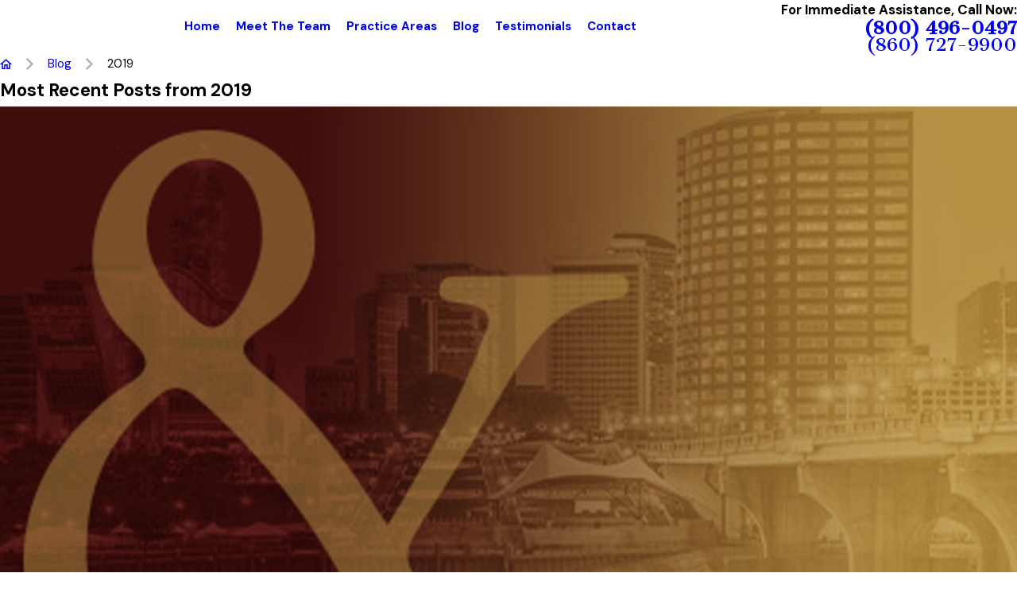

--- FILE ---
content_type: image/svg+xml; charset=utf-8
request_url: https://www.bblawfirm.com/cms/svg/site/11uh5ppwaia.24.2512241137559.svg
body_size: 14379
content:
<?xml version="1.0" encoding="UTF-8" standalone="no"?>
<svg xmlns="http://www.w3.org/2000/svg" viewBox="0 0 24 24">
<style>
	g path { stroke: none; }
	g.root { display: none; }
	g.root:target { display: inline; }
	g line { stroke: black; }
	g circle { stroke: black; }
	g polyline { stroke: black; }
</style>
<g class="root" id="arrow_down" data-name="arrow down">
	<path d="M20.4 15.6L18.708 13.908L13.2 19.404L13.2 0L10.8 0L10.8 19.404L5.292 13.896L3.6 15.6L12 24L20.4 15.6Z" />
</g>
<g class="root" id="arrow_left" data-name="arrow-left">
	<path d="M8.4 3L10.092 4.813L4.596 10.715L24 10.715L24 13.285L4.596 13.285L10.104 19.187L8.4 21L0 12L8.4 3Z" />
</g>
<g class="root" id="arrow_right" data-name="arrow-right">
	<path d="M15.6 3L13.908 4.813L19.404 10.715L0 10.715L0 13.285L19.404 13.285L13.896 19.187L15.6 21L24 12L15.6 3Z" />
</g>
<g class="root" id="bread_crumbs_home" data-name="Bread Crumbs Home">
	<path d="M12 1.8L0 12.6H3.6V22.2H10.8V15H13.2V22.2H20.4V12.6H24L12 1.8ZM18 19.8H15.6V12.6H8.4V19.8H6V10.428L12 5.028L18 10.428V19.8Z" />
</g>
<g class="root" id="bread_crumbs_right" data-name="bread crumbs right">
	<path d="M7.41 0L4.59 2.82L13.75 12L4.59 21.18L7.41 24L19.41 12L7.41 0Z" />
</g>
<g class="root" id="btn_icon" data-name="btn-icon">
	<path d="M15.6 3.6L13.908 5.292L19.404 10.8H0V13.2H19.404L13.896 18.708L15.6 20.4L24 12L15.6 3.6Z" />
</g>
<g class="root" id="close" data-name="close">
	<path d="M1.285 0.002A1.498 1.498 0.012 0 0 0.012 1.5a1.498 1.498 0 0 0 0.434 0.884L10.019 11.986L0.447 21.604a1.408 1.408 0 0 0 0 1.992a1.393 1.393 0 0 0 1.962 0L11.996 14.009l9.572 9.587a1.498 1.498 0 0 0 2.007 0a1.408 1.408 0 0 0 0-1.992L14.034 11.986l9.587-9.587A1.423 1.423 0.012 0 0 21.614 0.437L11.996 10.009L2.454 0.437A1.588 1.588 0.012 0 0 1.285 0.002Z" />
</g>
<g class="root" id="criminal-defense" data-name="criminal-defense">
	<path d="M23.652 2.609c0.192 0 0.347-0.155 0.347-0.347V0.421c0-0.192-0.155-0.347-0.347-0.347H0.347C0.155 0.074 0 0.229 0 0.421v1.841c0 0.192 0.155 0.347 0.347 0.347h1.864V21.39H0.347c-0.192 0-0.347 0.155-0.347 0.347v1.841c0 0.192 0.155 0.347 0.347 0.347h23.306c0.192 0 0.347-0.155 0.347-0.347v-1.841c0-0.192-0.155-0.347-0.347-0.347h-1.418V2.609H23.652zM21.541 21.39h-1.591v-2.584c0-1.552-1.092-2.854-2.547-3.179v5.765h-0.693v-5.843c-0.005 0-0.012 0-0.017 0h-2.673v-1.665c1.364-0.802 2.237-2.5 2.237-4.399c0-2.593-1.634-4.719-3.687-4.862V21.39h-0.693V4.651c-1.931 0.293-3.431 2.348-3.431 4.832c0 1.899 0.872 3.597 2.237 4.399V15.547h-2.673c-0.092 0-0.182 0.005-0.272 0.013v5.831h-0.693v-5.697c-1.327 0.413-2.293 1.652-2.293 3.113v2.584H2.904V2.609h4.139v13.083c0.223-0.069 0.454-0.114 0.693-0.134V2.609h4.139v2.042c0.156-0.023 0.313-0.037 0.474-0.037c0.074 0 0.147 0.003 0.219 0.008V2.609h4.139v12.938c0.238 0.001 0.471 0.028 0.693 0.078V2.609h4.139V21.39z" />
</g>
<g class="root" id="expndcontent" data-name="ExpndContent">
	<path d="M20.4 15.6L18.708 13.908L13.2 19.404L13.2 0L10.8 0L10.8 19.404L5.292 13.896L3.6 15.6L12 24L20.4 15.6Z" />
</g>
<g class="root" id="family" data-name="family">
	<path d="M6.831 3.509c0-1.289 1.048-2.337 2.337-2.337c1.289 0 2.337 1.048 2.337 2.337c0 1.289-1.048 2.337-2.337 2.337C7.879 5.846 6.831 4.797 6.831 3.509zM15.287 4.89c1.349 0 2.444-1.097 2.444-2.444C17.732 1.098 16.635 0 15.287 0c-1.349 0-2.444 1.097-2.444 2.444C12.843 3.793 13.94 4.89 15.287 4.89zM19.726 15.308c-0.457-0.038-0.804-0.436-0.842-0.895L18.445 8.95c-0.022-0.141-0.071-0.457-0.339-0.457c-0.091 0-0.234 0.038-0.234 0.384l-0.004-0.002l0 0.002v14.009c0 0.614-0.497 1.111-1.111 1.111c-0.614 0-1.111-0.497-1.111-1.111V15.54c-0.014-0.016-0.703-0.016-0.717 0v7.349c0 0.614-0.497 1.111-1.111 1.111c-0.145 0-0.281-0.028-0.406-0.077c0.198-0.137 0.331-0.364 0.331-0.622v-0.01h0.006V15.617l0.008-0.002c0.725-0.257 2.002-0.949 2.412-2.701c0.083-0.352-0.137-0.705-0.489-0.788c-0.05-0.012-0.099-0.018-0.149-0.018c-0.307 0-0.568 0.208-0.638 0.505c-0.362 1.547-2.002 1.832-2.188 1.859c-0.236 0.036-0.434 0.051-0.642 0.051c-0.228 0-0.457-0.02-0.756-0.051c-0.018-0.002-1.814-0.236-2.194-1.861c-0.069-0.297-0.333-0.505-0.638-0.505c-0.05 0-0.101 0.006-0.15 0.018c-0.17 0.04-0.315 0.145-0.408 0.293c-0.093 0.149-0.121 0.325-0.081 0.495c0.402 1.717 1.644 2.414 2.349 2.677l0.008 0.002v7.705c0 0.313 0.192 0.582 0.463 0.695c-0.034 0.004-0.069 0.006-0.103 0.006c-0.584 0-1.059-0.473-1.059-1.059V17.952h-0.683v4.988c0 0.584-0.473 1.059-1.059 1.059c-0.584 0-1.059-0.473-1.059-1.059V17.952h-1.125c-0.089 0-0.172-0.04-0.23-0.111c-0.063-0.077-0.087-0.18-0.065-0.281c0.242-1.141 0.792-3.501 1.234-5.4c0.265-1.139 0.493-2.115 0.592-2.562c0.034-0.152-0.057-0.305-0.206-0.35l-0.016-0.004l-0.069-0.008c-0.137 0-0.255 0.091-0.289 0.224l-0.184 0.719L4.989 14.605C4.888 14.984 4.539 15.247 4.141 15.247c-0.101 0-0.202-0.018-0.299-0.051C3.422 15.049 3.185 14.592 3.302 14.154c0.279-1.055 0.634-2.154 0.976-3.216c0.271-0.842 0.527-1.638 0.737-2.38c0.354-1.253 1.404-2.065 2.675-2.065h2.917c0.2 0 0.394 0.022 0.582 0.061c0.572-0.6 1.378-0.97 2.265-0.968h3.669c1.628-0.004 2.986 1.244 3.119 2.865l0.483 5.863C20.772 14.875 20.309 15.356 19.726 15.308zM13.776 12.156c0-0.98-0.794-1.774-1.774-1.774c-0.98 0-1.774 0.794-1.774 1.774c0 0.98 0.794 1.774 1.774 1.774C12.98 13.93 13.776 13.136 13.776 12.156zM12.235 23.289h-0.006V19.079H11.707v4.21h-0.012v0.01c0 0.172-0.059 0.331-0.156 0.457h0.853c-0.097-0.127-0.156-0.285-0.156-0.457V23.289z" />
</g>
<g class="root" id="filter_menu" data-name="filter menu">
	<path d="M16.285 0.001a3.434 3.434 0 0 0-3.304 2.571H0V4.286H12.981a3.409 3.409 0 0 0 6.609 0H24V2.572H19.59A3.434 3.434-1.715 0 0 16.285 0.001Zm0 1.714a1.714 1.714 0 1 1-1.714 1.714A1.702 1.702-1.715 0 1 16.285 1.715ZM7.714 8.572a3.434 3.434 0 0 0-3.304 2.571H0v1.714H4.41a3.409 3.409 0 0 0 6.609 0H24V11.143H11.018A3.434 3.434-1.715 0 0 7.714 8.572Zm0 1.714a1.714 1.714 0 1 1-1.714 1.714A1.702 1.702-1.715 0 1 7.714 10.286Zm8.571 6.857a3.434 3.434 0 0 0-3.304 2.571H0v1.714H12.981a3.409 3.409 0 0 0 6.609 0H24V19.715H19.59A3.434 3.434-1.715 0 0 16.285 17.143Zm0 1.714a1.714 1.714 0 1 1-1.714 1.714A1.702 1.702-1.715 0 1 16.285 18.858Z" />
</g>
<g class="root" id="flair" data-name="flair">
	<rect x="0" y="11.28" width="24" height="0.48" />
	<rect x="1.2" y="9.59999999999999" width="0.48" height="4.8" />
</g>
<g class="root" id="gavel" data-name="gavel">
	<path d="M23.899 19.112l-0.993-0.993c-0.134-0.134-0.352-0.134-0.487 0l-0.756 0.756l-5.14-5.14c-0.139-0.139-0.364-0.139-0.503 0l-0.224 0.224L9.064 7.227L11.2 5.092l0.397 0.397c0.068 0.068 0.155 0.1 0.243 0.1s0.176-0.034 0.243-0.1l0.844-0.844c0.065-0.065 0.1-0.152 0.1-0.243s-0.037-0.179-0.1-0.243L8.937 0.166c-0.134-0.134-0.352-0.134-0.487 0l-0.844 0.844c-0.065 0.065-0.1 0.152-0.1 0.243c0 0.092 0.037 0.179 0.1 0.243l0.283 0.283L1.847 7.822l-0.416-0.416c-0.129-0.129-0.357-0.129-0.487 0l-0.844 0.844c-0.134 0.134-0.134 0.352 0 0.487l3.991 3.991c0.068 0.068 0.155 0.1 0.243 0.1c0.088 0 0.176-0.034 0.243-0.1l0.844-0.844c0.134-0.134 0.134-0.352 0-0.487l-0.265-0.265L7.294 8.997l6.732 6.732l-0.224 0.224c-0.139 0.139-0.139 0.364 0 0.503L18.942 21.597l-0.756 0.756c-0.134 0.134-0.134 0.352 0 0.487l0.993 0.993c0.068 0.068 0.155 0.1 0.243 0.1c0.088 0 0.176-0.034 0.243-0.1l4.234-4.234C24.033 19.464 24.033 19.246 23.899 19.112zM8.693 0.896l3.505 3.505l-0.358 0.358l-3.505-3.505L8.693 0.896zM4.335 11.998L0.83 8.494l0.357-0.357l3.505 3.505L4.335 11.998zM7.789 8.519l0.798-0.798l6.724 6.724l-0.798 0.798L7.789 8.519zM19.422 23.102l-0.506-0.506l3.747-3.747l0.506 0.506L19.422 23.102zM11.007 20.632h-0.396v-1.154c0-0.19-0.154-0.344-0.344-0.344H3.728c-0.19 0-0.344 0.154-0.344 0.344V20.632h-0.396c-0.621 0-1.126 0.505-1.126 1.126v0.684c0 0.621 0.505 1.126 1.126 1.126H11.007c0.621 0 1.126-0.505 1.126-1.126v-0.684C12.133 21.136 11.628 20.632 11.007 20.632zM4.072 19.822h5.851V20.632h-5.851V19.822z" />
</g>
<g class="root" id="law" data-name="law">
	<path d="M23.263 18.065H21.594V2.826c0-1.537-1.585-2.79-3.531-2.795L2.991 0c-0.005 0-0.01 0-0.014 0h0c0 0 0 0-0.001 0C1.335 0 0 1.059 0 2.361v4.447c0 0.192 0.156 0.349 0.349 0.349h4.905v14.496c0 0.002 0.001 0.004 0.001 0.006c0.013 1.217 1.167 2.216 2.694 2.329c0.092 0.007 0.186 0.011 0.281 0.011h12.407c1.641 0 2.976-1.059 2.976-2.361v-3.225C23.612 18.221 23.456 18.065 23.263 18.065zM5.951 21.638V6.809V2.361c0-0.041-0.001-0.081-0.004-0.121c-0.001-0.013-0.003-0.027-0.004-0.04c-0.003-0.027-0.004-0.053-0.008-0.08c-0.003-0.018-0.005-0.035-0.009-0.053c-0.004-0.021-0.006-0.043-0.011-0.065c-0.004-0.019-0.008-0.036-0.012-0.055c-0.004-0.02-0.009-0.041-0.014-0.061c-0.004-0.019-0.011-0.036-0.016-0.055c-0.005-0.019-0.011-0.04-0.017-0.059c-0.006-0.019-0.013-0.037-0.019-0.056c-0.006-0.019-0.012-0.037-0.02-0.056c-0.007-0.019-0.016-0.038-0.024-0.057c-0.007-0.018-0.014-0.035-0.022-0.052c-0.009-0.019-0.019-0.037-0.027-0.056c-0.009-0.017-0.016-0.034-0.026-0.05c-0.01-0.019-0.02-0.037-0.031-0.055c-0.009-0.016-0.018-0.033-0.027-0.049c-0.012-0.019-0.023-0.036-0.035-0.055c-0.01-0.016-0.019-0.031-0.03-0.047c-0.012-0.018-0.026-0.035-0.038-0.053c-0.012-0.015-0.022-0.031-0.034-0.046c-0.013-0.017-0.027-0.034-0.041-0.05c-0.012-0.015-0.024-0.03-0.036-0.045c-0.014-0.017-0.028-0.033-0.043-0.049c-0.013-0.015-0.026-0.029-0.039-0.044c-0.014-0.016-0.03-0.031-0.045-0.046c-0.014-0.014-0.028-0.029-0.043-0.043c-0.015-0.014-0.031-0.028-0.046-0.043c-0.016-0.014-0.031-0.029-0.047-0.043c-0.015-0.013-0.031-0.027-0.047-0.04c-0.015-0.012-0.029-0.026-0.045-0.038l12.97 0.027c1.563 0.004 2.836 0.944 2.836 2.097v15.238H10.857c-0.192 0-0.349 0.156-0.349 0.349v3.225c0 0.918-1.022 1.664-2.278 1.664c-0.078 0-0.154-0.004-0.229-0.009C6.852 23.208 5.951 22.481 5.951 21.638zM8.816 4.647V3.182c0-0.092 0.074-0.167 0.167-0.167h8.857c0.092 0 0.167 0.074 0.167 0.167v1.464c0 0.092-0.074 0.167-0.167 0.167h-8.857C8.89 4.813 8.816 4.739 8.816 4.647zM7.405 6.058c0-0.192 0.156-0.349 0.349-0.349h11.82c0.192 0 0.349 0.156 0.349 0.349c0 0.192-0.156 0.349-0.349 0.349H7.753C7.561 6.406 7.405 6.25 7.405 6.058zM7.405 7.51c0-0.192 0.156-0.349 0.349-0.349h11.82c0.192 0 0.349 0.156 0.349 0.349s-0.156 0.349-0.349 0.349H7.753C7.561 7.859 7.405 7.703 7.405 7.51zM19.574 9.312H7.753c-0.192 0-0.349-0.156-0.349-0.349c0-0.192 0.156-0.349 0.349-0.349h11.82c0.192 0 0.349 0.156 0.349 0.349C19.922 9.156 19.766 9.312 19.574 9.312z" />
</g>
<g class="root" id="lawyer" data-name="lawyer">
	<path d="M23.649 11.182h-1.652v-1.514c0-1.011-0.82-1.832-1.832-1.832h-1.549v-1.189c0.861-0.543 1.407-1.632 1.407-2.843c0-1.763-1.162-3.196-2.59-3.196c-1.428 0-2.589 1.434-2.589 3.196c0 1.211 0.546 2.3 1.407 2.843v1.189h-1.549c-1.011 0-1.832 0.82-1.832 1.832v1.514h-2.033v-1.579c0-1.011-0.82-1.832-1.832-1.832H7.459v-1.189c0.861-0.543 1.407-1.632 1.407-2.843C8.866 1.976 7.704 0.543 6.277 0.543C4.849 0.543 3.687 1.976 3.687 3.739c0 1.211 0.546 2.3 1.407 2.843v1.189H3.546c-1.011 0-1.832 0.82-1.832 1.832v1.579H0.352c-0.194 0-0.351 0.157-0.351 0.351v1.922c0 0.194 0.157 0.351 0.351 0.351h1.303v9.28c0 0.206 0.166 0.372 0.372 0.372H21.974c0.206 0 0.372-0.166 0.372-0.372V13.806h1.303c0.194 0 0.351-0.157 0.351-0.351V11.534C24.001 11.34 23.843 11.182 23.649 11.182zM17.064 6.967c0.023 0.004 0.047 0.007 0.07 0.011c0.018 0.003 0.035 0.005 0.053 0.008c0.024 0.003 0.048 0.004 0.072 0.006c0.017 0.002 0.034 0.004 0.052 0.004c0.03 0.002 0.06 0.003 0.09 0.003c0.011 0 0.022 0.001 0.033 0.001c0.012 0 0.022-0.001 0.034-0.001c0.03-0.001 0.06-0.001 0.089-0.003c0.019-0.001 0.038-0.004 0.057-0.004c0.022-0.002 0.045-0.004 0.067-0.006c0.019-0.002 0.038-0.005 0.056-0.008c0.022-0.004 0.045-0.006 0.067-0.01c0.018-0.004 0.036-0.007 0.055-0.011c0.019-0.004 0.038-0.007 0.056-0.012v0.984c0 0.265-0.216 0.48-0.48 0.48c-0.265 0-0.48-0.216-0.48-0.48v-0.984c0.019 0.004 0.037 0.007 0.055 0.012C17.028 6.96 17.046 6.965 17.064 6.967zM15.547 3.804c0-1.375 0.847-2.494 1.887-2.494c1.041 0 1.888 1.119 1.888 2.494c0 1.021-0.488 1.957-1.215 2.327c-0.027 0.013-0.055 0.027-0.082 0.039c-0.293 0.129-0.602 0.159-0.901 0.092c-0.122-0.028-0.242-0.071-0.36-0.131c0 0-0.001 0-0.001 0C16.036 5.761 15.547 4.826 15.547 3.804zM5.907 6.902c0.023 0.004 0.047 0.007 0.07 0.011c0.018 0.003 0.036 0.005 0.054 0.008c0.023 0.003 0.047 0.004 0.071 0.006c0.018 0.002 0.036 0.004 0.053 0.004c0.029 0.002 0.057 0.002 0.087 0.003c0.013 0 0.025 0.001 0.037 0.001c0.014 0 0.028-0.001 0.042-0.001c0.027-0.001 0.054-0.001 0.08-0.003c0.02-0.001 0.038-0.004 0.058-0.005c0.021-0.002 0.044-0.004 0.065-0.006c0.019-0.003 0.038-0.005 0.057-0.008c0.022-0.004 0.044-0.006 0.066-0.01c0.018-0.004 0.037-0.007 0.055-0.011c0.019-0.004 0.038-0.007 0.055-0.012v0.984c0 0.265-0.216 0.48-0.48 0.48c-0.265 0-0.48-0.216-0.48-0.48v-0.984c0.019 0.004 0.038 0.008 0.056 0.012C5.871 6.894 5.888 6.898 5.907 6.902zM4.389 3.739c0-1.375 0.847-2.494 1.888-2.494c1.041 0 1.888 1.119 1.888 2.494c0 1.022-0.488 1.957-1.215 2.327c-0.027 0.013-0.055 0.027-0.082 0.039c-0.302 0.133-0.621 0.162-0.93 0.086c-0.113-0.028-0.224-0.069-0.333-0.124c0 0-0.001 0-0.001 0C4.877 5.695 4.389 4.76 4.389 3.739zM7.898 20.939h-0.351c-0.427 0-0.774 0.348-0.774 0.774v0.351H4.28v-0.351c0-0.427-0.348-0.774-0.774-0.774h-0.351v-4.432h0.351c0.427 0 0.774-0.348 0.774-0.774v-0.351h2.492v0.351c0 0.427 0.348 0.774 0.774 0.774h0.351V20.939zM14.151 20.939h-0.351c-0.427 0-0.774 0.348-0.774 0.774v0.351h-2.492v-0.351c0-0.427-0.348-0.774-0.774-0.774h-0.351v-4.432h0.351c0.427 0 0.774-0.348 0.774-0.774v-0.351h2.492v0.351c0 0.427 0.348 0.774 0.774 0.774h0.351V20.939zM20.404 20.939h-0.351c-0.427 0-0.774 0.348-0.774 0.774v0.351h-2.492v-0.351c0-0.427-0.348-0.774-0.774-0.774h-0.351v-4.432h0.351c0.427 0 0.774-0.348 0.774-0.774v-0.351h2.492v0.351c0 0.427 0.348 0.774 0.774 0.774h0.351V20.939zM23.298 13.104H0.703v-1.22h22.596V13.104zM7.196 17.167v3.112c-0.533 0.131-0.953 0.551-1.084 1.084H4.94c-0.131-0.533-0.551-0.953-1.084-1.084v-3.112c0.533-0.131 0.953-0.551 1.084-1.084h1.173C6.244 16.616 6.664 17.036 7.196 17.167zM19.702 17.167v3.112c-0.533 0.131-0.953 0.551-1.084 1.084h-1.173c-0.131-0.533-0.551-0.953-1.084-1.084v-3.112c0.533-0.131 0.953-0.551 1.084-1.084h1.173C18.749 16.616 19.169 17.036 19.702 17.167zM13.449 17.167v3.112c-0.533 0.131-0.953 0.551-1.084 1.084h-1.173c-0.131-0.533-0.551-0.953-1.084-1.084v-3.112c0.533-0.131 0.953-0.551 1.084-1.084h1.173C12.496 16.616 12.916 17.036 13.449 17.167z" />
</g>
<g class="root" id="menu" data-name="menu">
	<path d="M0 2.634v2.927H24v-2.927Zm0 7.902v2.927H24V10.537Zm0 7.902v2.927H24v-2.927Z" />
</g>
<g class="root" id="personal-injury" data-name="personal-injury">
	<path d="M18.066 9.183c2.275 0 4.16-1.657 4.524-3.831c0.041-0.248 0.068-0.501 0.068-0.761C22.658 2.056 20.602 0 18.066 0s-4.592 2.056-4.592 4.592c0 0.259 0.027 0.513 0.068 0.761C13.906 7.526 15.79 9.183 18.066 9.183zM15.736 3.712h1.451V2.261h1.761v1.451h1.451v1.761h-1.451v1.451h-1.761V5.471h-1.451V3.712zM22.569 18.286h-0.804c-0.004-0.006-0.006-0.013-0.01-0.018l-4.538-6.527c-0.065-0.094-0.172-0.146-0.287-0.148l-3.605 0.05L11.536 6.093c-0.083-0.258-0.262-0.465-0.504-0.585c-0.132-0.065-0.272-0.098-0.414-0.101l-0.232-0.734c0.569-0.697 0.707-1.78 0.336-2.772C10.47 1.228 10.018 0.67 9.45 0.332c-0.592-0.352-1.24-0.426-1.821-0.208c-1.173 0.441-1.694 1.954-1.162 3.375c0.331 0.881 1.001 1.551 1.781 1.798l0.254 0.802l-0.624 0.225c0 0-0.001 0-0.001 0c0 0 0 0-0.001 0l-4.329 1.582c-0.595 0.217-0.926 0.866-0.751 1.482l0.387 1.255C1.213 11.875 0 14.043 0 16.369c0 3.723 3.029 6.753 6.753 6.753c3.608 0 6.564-2.844 6.744-6.409h2.74l2.246 3.674c0.049 0.079 0.126 0.135 0.217 0.156c0.026 0.006 0.051 0.009 0.077 0.009c0.066 0 0.132-0.019 0.188-0.055l0.199-0.129c0.237 0.465 0.719 0.778 1.268 0.778h2.137c0.789 0 1.43-0.641 1.43-1.43C23.999 18.928 23.358 18.286 22.569 18.286zM6.286 11.479c0.049-0.005 0.097-0.008 0.146-0.011c0.032-0.003 0.065-0.005 0.097-0.006c0.047-0.003 0.096-0.003 0.143-0.004c0.032 0 0.065-0.001 0.097-0.001c0.103 0 0.206 0.005 0.309 0.011c0.033 0.003 0.065 0.005 0.097 0.008c0.096 0.008 0.192 0.019 0.286 0.032c0.037 0.005 0.074 0.013 0.112 0.019c0.065 0.011 0.129 0.023 0.194 0.037c0.043 0.009 0.087 0.018 0.129 0.028c0.083 0.02 0.166 0.042 0.248 0.068c0.046 0.014 0.092 0.028 0.137 0.043c0.069 0.023 0.137 0.046 0.204 0.073c0.049 0.018 0.096 0.037 0.143 0.057c0.068 0.028 0.135 0.057 0.202 0.089c0.031 0.014 0.063 0.029 0.093 0.045c0.089 0.045 0.177 0.092 0.266 0.142c0.023 0.013 0.045 0.027 0.068 0.04c0.093 0.056 0.186 0.114 0.277 0.176c0.462 0.319 0.864 0.711 1.196 1.166c0.177 0.244 0.331 0.501 0.457 0.765c0.123 0.255 0.225 0.529 0.303 0.812c0.117 0.428 0.177 0.867 0.177 1.306c0 2.71-2.205 4.915-4.915 4.915c-2.71 0-4.915-2.205-4.915-4.915c0-0.101 0.004-0.202 0.009-0.301c0.003-0.033 0.006-0.066 0.009-0.098c0.005-0.066 0.011-0.133 0.019-0.199c0.005-0.038 0.011-0.078 0.017-0.116c0.009-0.06 0.018-0.119 0.028-0.177c0.008-0.041 0.017-0.08 0.024-0.121c0.011-0.056 0.024-0.112 0.038-0.169c0.01-0.041 0.02-0.082 0.032-0.121c0.015-0.055 0.031-0.109 0.047-0.163c0.013-0.04 0.026-0.08 0.04-0.12c0.018-0.054 0.037-0.106 0.057-0.158c0.015-0.038 0.029-0.078 0.046-0.116c0.022-0.054 0.045-0.105 0.069-0.157c0.017-0.037 0.033-0.074 0.051-0.11c0.026-0.054 0.054-0.106 0.082-0.16c0.018-0.033 0.034-0.068 0.054-0.1c0.032-0.057 0.066-0.114 0.101-0.17c0.017-0.027 0.032-0.054 0.049-0.08c0.105-0.165 0.221-0.323 0.345-0.475c0.019-0.023 0.04-0.045 0.059-0.068c0.045-0.052 0.089-0.103 0.135-0.153c0.026-0.027 0.051-0.052 0.077-0.079c0.043-0.045 0.087-0.088 0.132-0.132c0.028-0.027 0.059-0.054 0.088-0.08c0.045-0.041 0.089-0.08 0.135-0.119c0.032-0.027 0.064-0.052 0.096-0.078c0.026-0.02 0.051-0.041 0.078-0.06l0.983 3.185c0.014 0.045 0.031 0.089 0.051 0.134c0 0.001 0 0.001 0.001 0.003c-0.001 0.004-0.001 0.008-0.001 0.011c-0.011 0.057-0.02 0.114-0.027 0.171c-0.003 0.017-0.004 0.033-0.005 0.049c-0.006 0.061-0.01 0.123-0.01 0.184c0 1.108 0.901 2.01 2.01 2.01s2.01-0.901 2.01-2.01c0-0.068-0.004-0.135-0.01-0.202c-0.003-0.023-0.006-0.043-0.01-0.066c-0.006-0.043-0.011-0.087-0.02-0.129c-0.005-0.027-0.013-0.052-0.019-0.078c-0.009-0.037-0.018-0.074-0.028-0.111c-0.009-0.027-0.019-0.054-0.028-0.08c-0.011-0.033-0.023-0.068-0.037-0.101c-0.011-0.027-0.024-0.054-0.037-0.08c-0.014-0.031-0.028-0.063-0.045-0.092c-0.014-0.027-0.029-0.052-0.045-0.078c-0.017-0.028-0.033-0.057-0.052-0.086c-0.017-0.026-0.034-0.05-0.052-0.074c-0.019-0.027-0.038-0.054-0.059-0.079c-0.019-0.024-0.04-0.047-0.06-0.07c-0.022-0.024-0.043-0.049-0.065-0.072c-0.022-0.022-0.043-0.043-0.066-0.064c-0.023-0.022-0.047-0.045-0.072-0.065c-0.023-0.02-0.047-0.04-0.073-0.059c-0.026-0.019-0.051-0.04-0.078-0.057c-0.026-0.018-0.051-0.034-0.078-0.051c-0.027-0.018-0.055-0.034-0.083-0.051c-0.027-0.015-0.055-0.029-0.082-0.045c-0.029-0.015-0.059-0.029-0.088-0.042c-0.028-0.013-0.057-0.024-0.086-0.036c-0.031-0.011-0.061-0.023-0.093-0.034c-0.029-0.01-0.059-0.019-0.089-0.028c-0.032-0.009-0.065-0.018-0.098-0.026c-0.031-0.008-0.061-0.014-0.092-0.019c-0.033-0.006-0.068-0.011-0.102-0.015c-0.032-0.004-0.063-0.008-0.094-0.01c-0.013-0.001-0.027-0.004-0.04-0.004l-0.77-2.716c0.026-0.004 0.052-0.008 0.078-0.01C6.221 11.485 6.253 11.482 6.286 11.479zM7.165 14.967c0.024 0.008 0.05 0.018 0.073 0.027c0.013 0.005 0.027 0.01 0.04 0.015c0.028 0.013 0.056 0.026 0.083 0.041c0.008 0.004 0.015 0.008 0.024 0.011c0.034 0.019 0.068 0.04 0.101 0.061c0.009 0.006 0.018 0.013 0.027 0.019c0.023 0.017 0.046 0.033 0.068 0.051c0.011 0.009 0.022 0.019 0.033 0.028c0.019 0.017 0.037 0.033 0.056 0.051c0.011 0.01 0.022 0.022 0.032 0.032c0.018 0.018 0.034 0.037 0.051 0.056c0.009 0.011 0.019 0.022 0.028 0.033c0.018 0.022 0.034 0.045 0.051 0.068c0.006 0.009 0.014 0.018 0.02 0.028c0.022 0.033 0.042 0.066 0.061 0.101c0.004 0.006 0.006 0.014 0.01 0.02c0.015 0.028 0.029 0.057 0.042 0.087c0.005 0.013 0.01 0.026 0.015 0.038c0.01 0.024 0.019 0.049 0.027 0.074c0.005 0.014 0.009 0.029 0.013 0.043c0.008 0.024 0.014 0.05 0.019 0.075c0.004 0.015 0.006 0.029 0.01 0.045c0.005 0.027 0.009 0.055 0.013 0.083c0.001 0.013 0.004 0.027 0.005 0.04c0.004 0.041 0.006 0.083 0.006 0.125c0 0.728-0.592 1.32-1.32 1.32c-0.043 0-0.086-0.003-0.128-0.006c-0.014-0.001-0.028-0.004-0.041-0.005c-0.028-0.004-0.056-0.008-0.083-0.013c-0.017-0.003-0.032-0.008-0.047-0.011c-0.024-0.006-0.049-0.011-0.073-0.019c-0.017-0.005-0.032-0.01-0.049-0.015c-0.023-0.008-0.046-0.017-0.068-0.026c-0.017-0.006-0.032-0.013-0.047-0.02c-0.022-0.01-0.043-0.02-0.064-0.031c-0.015-0.008-0.031-0.015-0.045-0.024c-0.02-0.011-0.041-0.024-0.061-0.037c-0.014-0.009-0.028-0.018-0.041-0.027c-0.02-0.014-0.041-0.029-0.06-0.045c-0.011-0.009-0.024-0.018-0.036-0.028c-0.023-0.019-0.045-0.04-0.066-0.06c-0.008-0.008-0.015-0.014-0.023-0.022c-0.028-0.028-0.055-0.057-0.08-0.088c-0.008-0.009-0.014-0.018-0.02-0.027c-0.018-0.023-0.036-0.046-0.052-0.07c-0.009-0.013-0.017-0.027-0.026-0.04c-0.013-0.02-0.027-0.042-0.038-0.064c-0.009-0.015-0.017-0.031-0.024-0.046c-0.01-0.02-0.02-0.042-0.031-0.063c-0.008-0.017-0.014-0.033-0.02-0.05c-0.009-0.022-0.017-0.043-0.024-0.065c-0.006-0.018-0.011-0.034-0.017-0.052c-0.006-0.022-0.011-0.045-0.017-0.066c-0.004-0.018-0.009-0.036-0.011-0.055c-0.001-0.006-0.001-0.013-0.003-0.02c0 0 0 0 0 0c0.001 0.001 0.004 0.001 0.005 0.003c0.041 0.017 0.084 0.031 0.126 0.042c0.013 0.004 0.026 0.006 0.038 0.01c0.037 0.009 0.074 0.017 0.112 0.022c0.009 0.001 0.019 0.004 0.028 0.005c0.046 0.005 0.092 0.009 0.138 0.009c0.004 0 0.008 0.001 0.011 0.001c0.017 0 0.033-0.001 0.051-0.003c0.014 0 0.028-0.001 0.042-0.001c0.023-0.001 0.047-0.005 0.07-0.008c0.013-0.001 0.026-0.003 0.038-0.005c0.026-0.004 0.052-0.01 0.078-0.017c0.01-0.003 0.02-0.004 0.031-0.006c0.036-0.009 0.073-0.02 0.109-0.033c0.601-0.22 0.936-0.875 0.761-1.491l-0.008-0.026c0.011 0.003 0.023 0.005 0.033 0.009C7.135 14.959 7.15 14.962 7.165 14.967zM7.112 3.257c-0.398-1.065-0.059-2.181 0.758-2.487c0.139-0.052 0.286-0.078 0.435-0.078c0.26 0 0.531 0.079 0.792 0.234c0.434 0.258 0.781 0.691 0.979 1.221c0.308 0.822 0.179 1.707-0.32 2.201c-0.13 0.13-0.278 0.226-0.438 0.285c-0.226 0.086-0.471 0.1-0.727 0.045C7.956 4.538 7.389 3.994 7.112 3.257zM9.002 5.395c0.011 0 0.022-0.003 0.032-0.003c0.02-0.001 0.041-0.004 0.061-0.005c0.034-0.004 0.068-0.008 0.101-0.013c0.019-0.003 0.038-0.006 0.059-0.01c0.036-0.006 0.072-0.015 0.107-0.024c0.015-0.004 0.032-0.008 0.047-0.011c0.051-0.014 0.102-0.031 0.151-0.049c0.056-0.02 0.11-0.046 0.163-0.072c0.015-0.008 0.029-0.015 0.045-0.023c0.015-0.008 0.032-0.015 0.047-0.024l0.133 0.42l-0.226 0.082l-0.572 0.206L9.002 5.395zM6.753 22.433c-3.344 0-6.064-2.72-6.064-6.064c0-2.028 1.027-3.923 2.704-5.044l0.026 0.083l0.116 0.375c-0.013 0.009-0.026 0.019-0.038 0.028c-0.046 0.033-0.089 0.066-0.134 0.101c-0.049 0.037-0.097 0.074-0.144 0.112c-0.043 0.036-0.086 0.072-0.128 0.107c-0.046 0.04-0.091 0.079-0.135 0.12c-0.041 0.037-0.08 0.077-0.12 0.115c-0.043 0.042-0.086 0.084-0.126 0.126c-0.038 0.04-0.075 0.08-0.112 0.121c-0.04 0.045-0.079 0.089-0.119 0.134c-0.036 0.042-0.07 0.083-0.103 0.126c-0.037 0.047-0.074 0.093-0.11 0.142c-0.032 0.043-0.064 0.087-0.096 0.132c-0.034 0.049-0.068 0.098-0.101 0.148c-0.029 0.045-0.059 0.089-0.087 0.135c-0.032 0.051-0.063 0.103-0.092 0.155c-0.027 0.046-0.052 0.092-0.078 0.139c-0.028 0.054-0.056 0.107-0.083 0.162c-0.023 0.047-0.047 0.094-0.069 0.142c-0.026 0.056-0.05 0.112-0.073 0.169c-0.02 0.049-0.041 0.096-0.06 0.144c-0.023 0.057-0.043 0.117-0.064 0.176c-0.017 0.049-0.034 0.097-0.05 0.146c-0.019 0.06-0.036 0.121-0.054 0.183c-0.014 0.049-0.028 0.097-0.041 0.146c-0.017 0.064-0.029 0.128-0.043 0.193c-0.01 0.049-0.022 0.096-0.031 0.143c-0.013 0.068-0.023 0.137-0.033 0.206c-0.006 0.046-0.015 0.091-0.02 0.137c-0.009 0.077-0.015 0.155-0.022 0.231c-0.003 0.038-0.008 0.077-0.01 0.115C1.153 16.136 1.149 16.252 1.149 16.369c0 3.09 2.514 5.604 5.604 5.604c3.09 0 5.604-2.514 5.604-5.604c0-0.502-0.068-1.002-0.203-1.49c0 0 0 0 0 0c-0.089-0.322-0.206-0.633-0.346-0.926c-0.144-0.301-0.32-0.595-0.522-0.872C10.917 12.573 10.47 12.135 9.957 11.777c-0.018-0.015-0.037-0.029-0.057-0.041c-0.932-0.635-2.019-0.97-3.146-0.97c-0.086 0-0.172 0.003-0.259 0.006c-0.024 0.001-0.049 0.003-0.074 0.004c-0.068 0.004-0.135 0.009-0.203 0.015c-0.02 0.003-0.041 0.004-0.063 0.006c-0.079 0.009-0.157 0.018-0.236 0.029l-0.052-0.185l-0.074-0.259c1.124-0.181 2.258-0.042 3.293 0.391c0.098 0.041 0.197 0.086 0.294 0.133c0.677 0.328 1.299 0.787 1.813 1.341c0.244 0.263 0.467 0.552 0.664 0.856c0.227 0.354 0.418 0.732 0.566 1.121c0.117 0.31 0.211 0.631 0.275 0.953c0 0 0 0 0 0c0.019 0.098 0.037 0.197 0.051 0.296c0.045 0.298 0.066 0.598 0.066 0.896C12.816 19.714 10.096 22.433 6.753 22.433zM13.496 16.025c-0.005-0.107-0.014-0.213-0.024-0.32c-0.001-0.017-0.004-0.033-0.006-0.05c-0.009-0.088-0.019-0.176-0.032-0.264l1.804-0.31l0.577 0.945H13.496zM22.569 20.457h-2.137c-0.308 0-0.573-0.19-0.683-0.466l1.408-0.912l0.161-0.105h1.251c0.409 0 0.741 0.332 0.741 0.741C23.309 20.125 22.977 20.457 22.569 20.457z" />
</g>
<g class="root" id="phone" data-name="phone">
	<path d="M6.407 0.948L8.464 5.07a1.715 1.715 0 0 1-0.322 1.98c-0.56 0.56-1.208 1.208-1.664 1.673a1.709 1.709 0 0 0-0.295 2.01l0.013 0.023a20.558 20.558 0 0 0 3.12 3.952a20.6 20.6 0 0 0 3.926 3.108l0.026 0.016a1.713 1.713 0 0 0 2.014-0.304l1.667-1.667a1.715 1.715 0 0 1 1.98-0.322l4.121 2.06a1.715 1.715 0 0 1 0.948 1.533V22.282A1.712 1.712-7.494 0 1 21.83 23.938a32.41 32.41 0 0 1-13.996-7.764A32.422 32.422-7.494 0 1 0.065 2.173A1.712 1.712-7.494 0 1 1.722 0h3.152a1.715 1.715 0 0 1 1.533 0.948Z" />
</g>
<g class="root" id="plus" data-name="plus">
	<path d="M0.215 11.264c-0.323 0.44-0.279 1.056 0.117 1.437 0.198 0.154 0.432 0.235 0.682 0.235l9.94 0.015l0.022 9.947c0 0.572 0.462 1.034 1.034 1.034h0c0.557 0 1.012-0.454 1.019-1.019V12.971H22.959c0.564-0.022 1.012-0.469 1.041-1.034 0-0.572-0.462-1.034-1.034-1.034h0l-9.932-0.037V0.928c-0.103-0.564-0.645-0.946-1.209-0.843-0.44 0.081-0.777 0.425-0.843 0.865l-0.022 9.947l-9.91-0.015c-0.315 0.007-0.616 0.147-0.828 0.381Z" />
</g>
<g class="root" id="scroll_left" data-name="scroll-left">
	<path d="M0 11.998a1.189 1.189 0 0 1 0.282-0.728l5.647-6a1.214 1.214 0 0 1 1.544-0.089a1.103 1.103 0 0 1-0.011 1.544l-3.971 4.214H22.941a1.059 1.059 0 0 1 0 2.118H3.495l3.971 4.214a1.166 1.166 0 0 1 0.011 1.544a1.199 1.199 0 0 1-1.544-0.088l-5.647-6A1.023 1.023-22.587 0 1 0 11.998Z" />
</g>
<g class="root" id="scroll_right" data-name="scroll-right">
	<path d="M24 11.998a1.189 1.189 0 0 0-0.282-0.728l-5.647-6a1.214 1.214 0 0 0-1.544-0.089a1.103 1.103 0 0 0 0.011 1.544l3.971 4.214H1.059a1.059 1.059 0 1 0 0 2.118H20.505l-3.971 4.214a1.166 1.166 0 0 0-0.011 1.544a1.199 1.199 0 0 0 1.544-0.088l5.647-6A1.024 1.024-22.588 0 0 24 11.998Z" />
</g>
<g class="root" id="search" data-name="search">
	<path d="M2.771 8.945a6.153 6.153 0 1 1 1.802 4.376A5.954 5.954-858.836 0 1 2.771 8.945Zm13.317 6.177l-0.384-0.384a8.546 8.546 0 0 0 2.124-5.792a8.69 8.69 0 0 0-2.574-6.338a8.524 8.524 0 0 0-6.306-2.606a8.9 8.9 0 0 0-8.947 8.945a8.521 8.521 0 0 0 2.607 6.306a8.681 8.681 0 0 0 6.338 2.574a8.546 8.546 0 0 0 5.792-2.123l0.384 0.384v1.094l6.818 6.818l2.06-2.06l-6.818-6.818Z" />
</g>
<g class="root" id="side_nav_arrow" data-name="side-nav-arrow">
	<path d="M15.6 3L13.908 4.813L19.404 10.715L0 10.715L0 13.285L19.404 13.285L13.896 19.187L15.6 21L24 12L15.6 3Z" />
</g>
<g class="root" id="star" data-name="star">
	<polygon points="12 18.1 19.4 23.5 16.6 14.7 24 9.5 15 9.5 12 0.5 9 9.5 0 9.5 7.4 14.7 4.6 23.5" xmlns="http://www.w3.org/2000/svg" />
</g>
<g class="root" id="star_filled" data-name="star filled">
	<path d="M5.229 23.517C5.013 23.517 4.799 23.451 4.616 23.317C4.276 23.071 4.117 22.644 4.212 22.235L5.862 15.101L0.359 10.304C0.042 10.027-0.079 9.589 0.052 9.189C0.181 8.789 0.537 8.506 0.953 8.47L8.205 7.844L11.039 1.121C11.201 0.734 11.58 0.483 11.999 0.483C12.419 0.483 12.798 0.734 12.961 1.121L15.794 7.844L23.046 8.47C23.464 8.506 23.819 8.789 23.949 9.189C24.078 9.589 23.957 10.027 23.641 10.304L18.138 15.101L19.787 22.235C19.882 22.644 19.722 23.071 19.383 23.317C19.041 23.565 18.586 23.583 18.23 23.367L11.999 19.585L5.769 23.367C5.603 23.467 5.415 23.517 5.229 23.517Z" />
</g>
<g class="root" id="star_outline" data-name="star outline">
	<path d="M12.006 1.336c0.031 0 0.047 0 0.073 0.065l2.555 6.57l0.303 0.781l0.835 0.065l6.784 0.53a0.099 0.099 0 0 1 0.089 0.091a0.199 0.199 0 0 1-0.049 0.223l-5.174 4.59l-0.593 0.527l0.181 0.773l1.605 6.884a0.183 0.183 0 0 1-0.026 0.159a0.11 0.11 0 0 1-0.082 0.054a0.04 0.04 0 0 1-0.017 0l-5.774-3.734l-0.722-0.467l-0.722 0.467l-5.782 3.736c-0.021 0.014-0.033 0.019-0.033 0.019a0.133 0.133 0 0 1-0.07-0.056a0.185 0.185 0 0 1-0.017-0.162l1.608-6.9l0.181-0.773l-0.593-0.527l-5.178-4.594a0.169 0.169 0 0 1-0.047-0.199a0.138 0.138 0 0 1 0.091-0.11l6.784-0.527l0.835-0.065l0.303-0.781l2.545-6.544a0.115 0.115 0 0 1 0.108-0.094m0-1.334a1.437 1.437 0 0 0-1.339 0.917l-2.555 6.57l-6.784 0.527a1.517 1.517 0 0 0-0.818 2.641l5.174 4.59l-1.608 6.9A1.477 1.477-537.375 0 0 5.456 24.003a1.381 1.381 0 0 0 0.764-0.237l5.774-3.734l5.774 3.734a1.348 1.348 0 0 0 0.739 0.225a1.495 1.495 0 0 0 1.407-1.843l-1.61-6.9l5.174-4.59A1.514 1.514-537.375 0 0 22.657 8.017l-6.782-0.53l-2.555-6.57A1.39 1.39-537.375 0 0 12.006 0.003h0Z" />
</g>
<g class="root" id="support" data-name="support">
	<path d="M24 0.95v5.226h-2.694v-0.624v-3.828V0.95H24zM12.331 0.609l8.272 0.812v4.209l-0.036 0.071c-0.335 0.661-1.372 1.112-3.171 1.38c-1.132 0.168-2.181 0.203-2.416 0.209l-0.613 0.185c0.032 0.076 0.062 0.153 0.089 0.231c0.096 0.278 0.165 0.573 0.204 0.875c0.026 0.211 0.039 0.404 0.039 0.593c0 1.292-0.54 2.481-1.39 3.091v0.815h2.288c0.781 0 1.417 0.63 1.428 1.409l0.38 3.458c0.01 0.094-0.02 0.188-0.083 0.258c-0.063 0.071-0.153 0.111-0.248 0.111h-6.426c-0.191 0.709-0.736 1.282-1.451 1.498l-1.006 0.305l1.326 0.641L13.483 18.634c0.477-0.201 1.019-0.149 1.45 0.137c0.431 0.287 0.689 0.766 0.689 1.283v0.201l-5.955 3.136l-6.91-0.678v-3.547l0.036-0.071c0.48-0.949 2.667-1.229 3.926-1.312l0.361-3.293c0.01-0.778 0.647-1.409 1.428-1.409h2.287v-0.778c-0.881-0.6-1.441-1.803-1.441-3.13c0-0.112 0.005-0.222 0.012-0.33c0.027-0.391 0.105-0.774 0.231-1.138c0.395-1.14 1.209-1.904 2.148-2.033c0.311-0.352 0.708-0.609 1.159-0.746l1.413-0.428l-0.055-0.006l-1.766-0.854L7.675 6.227c-0.555 0.234-1.186 0.174-1.688-0.16c-0.502-0.333-0.801-0.892-0.801-1.494v-0.201L12.331 0.609zM12.978 13.748c-0.184 0-0.333-0.149-0.333-0.333v-0.811c-0.008 0.002-0.016 0.004-0.024 0.006c-0.034 0.01-0.067 0.019-0.1 0.027c-0.011 0.002-0.022 0.006-0.034 0.008c-0.091 0.021-0.182 0.035-0.274 0.043c-0.007 0.001-0.015 0.002-0.022 0.002c-0.042 0.003-0.083 0.006-0.126 0.006c-0.005 0-0.01 0-0.015 0.001c-0.007 0-0.014 0.001-0.022 0.001c-0.04 0-0.08-0.002-0.12-0.004c-0.004 0-0.007-0.001-0.011-0.001c-0.042-0.002-0.084-0.006-0.126-0.012c-0.009-0.001-0.017-0.002-0.026-0.003c-0.045-0.006-0.091-0.014-0.136-0.023c-0.002-0.001-0.005-0.002-0.008-0.002c-0.042-0.009-0.083-0.019-0.124-0.03c-0.006-0.002-0.011-0.002-0.016-0.004v0.796c0 0.184-0.149 0.333-0.333 0.333h-2.62c-0.42 0-0.762 0.342-0.762 0.762c0 0.012-0.001 0.024-0.002 0.036l-0.341 3.106h0.376l0.391-0.118l2.364-0.716l0.096 0.319c0.012 0.039 0.022 0.079 0.032 0.119c0.003 0.014 0.006 0.027 0.009 0.041c0.006 0.026 0.011 0.053 0.016 0.079c0.003 0.016 0.006 0.031 0.008 0.047c0.004 0.025 0.007 0.05 0.01 0.075c0.002 0.016 0.004 0.031 0.006 0.047c0.002 0.026 0.005 0.054 0.006 0.08c0.001 0.009 0.002 0.018 0.002 0.027h5.982l-0.34-3.106c-0.002-0.012-0.002-0.024-0.002-0.036c0-0.42-0.342-0.762-0.762-0.762H12.978zM13.727 7.669l-2.413 0.731l-0.096-0.319c-0.018-0.058-0.032-0.116-0.045-0.173c-0.004-0.018-0.007-0.036-0.011-0.054c-0.008-0.042-0.016-0.083-0.022-0.124c-0.003-0.019-0.006-0.039-0.008-0.059c-0.006-0.045-0.01-0.09-0.014-0.135c-0.001-0.014-0.002-0.028-0.003-0.043c-0.003-0.059-0.005-0.117-0.004-0.177c0-0.013 0.001-0.025 0.002-0.038c0.002-0.047 0.004-0.093 0.008-0.14c0.002-0.018 0.003-0.037 0.006-0.055c0.005-0.043 0.01-0.085 0.017-0.128c0.002-0.017 0.005-0.034 0.008-0.051c0.01-0.057 0.022-0.115 0.036-0.171c0 0 0-0.001 0-0.001c0.014-0.058 0.031-0.115 0.05-0.171c0.002-0.005 0.002-0.01 0.004-0.014c-0.433 0.266-0.795 0.747-1.013 1.374c-0.107 0.309-0.173 0.634-0.197 0.966c-0.006 0.093-0.01 0.188-0.01 0.284c0 1.157 0.511 2.223 1.272 2.656c0 0 0.001 0 0.001 0c0.058 0.033 0.116 0.062 0.177 0.087c0.372 0.156 0.774 0.152 1.148-0.015c0.063-0.028 0.126-0.061 0.186-0.099c0.747-0.453 1.23-1.486 1.23-2.629c0-0.16-0.011-0.327-0.035-0.509c-0.033-0.257-0.091-0.506-0.173-0.742C13.798 7.838 13.764 7.753 13.727 7.669zM0 22.847h2.228v-0.639v-3.165v-0.517H0V22.847z" />
</g>
</svg>